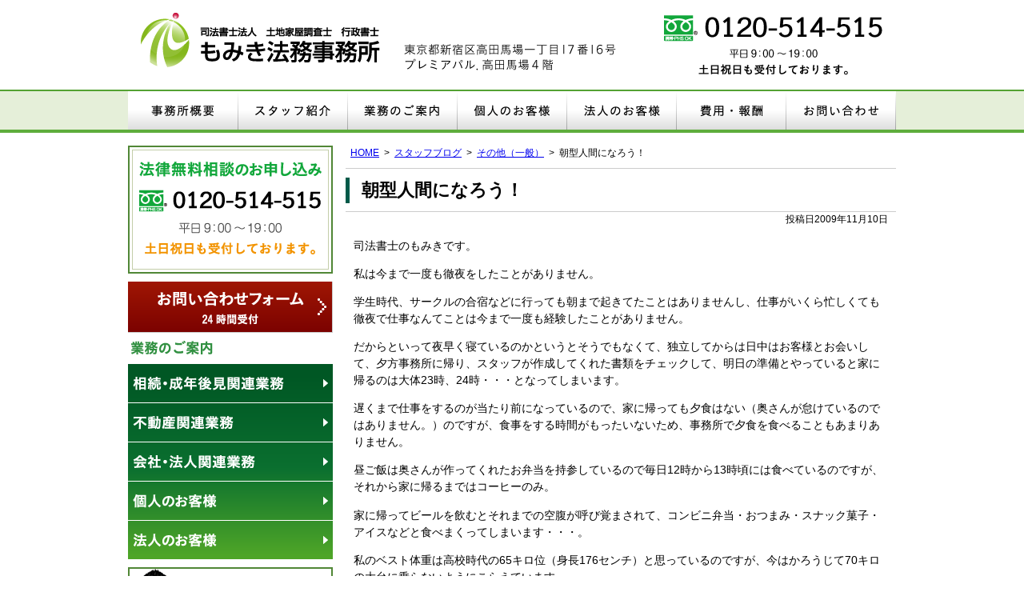

--- FILE ---
content_type: text/html; charset=UTF-8
request_url: https://www.office-momiki.com/blog027/
body_size: 6516
content:
<!DOCTYPE html>
<html lang="ja">
<head>
<meta charset="utf-8">
<meta name="format-detection" content="telephone=no" />
<meta name="viewport" content="width=device-width, initial-scale=1">
  <title>朝型人間になろう！ | もみき法務事務所</title>

<!-- All in One SEO Pack 2.3.11.4 by Michael Torbert of Semper Fi Web Design[196,212] -->
<link rel="canonical" href="https://www.office-momiki.com/blog027/" />
<!-- /all in one seo pack -->
<link rel='dns-prefetch' href='//code.jquery.com' />
<link rel='dns-prefetch' href='//s.w.org' />
		<script type="text/javascript">
			window._wpemojiSettings = {"baseUrl":"https:\/\/s.w.org\/images\/core\/emoji\/2.2.1\/72x72\/","ext":".png","svgUrl":"https:\/\/s.w.org\/images\/core\/emoji\/2.2.1\/svg\/","svgExt":".svg","source":{"concatemoji":"https:\/\/www.office-momiki.com\/wp-includes\/js\/wp-emoji-release.min.js"}};
			!function(t,a,e){var r,n,i,o=a.createElement("canvas"),l=o.getContext&&o.getContext("2d");function c(t){var e=a.createElement("script");e.src=t,e.defer=e.type="text/javascript",a.getElementsByTagName("head")[0].appendChild(e)}for(i=Array("flag","emoji4"),e.supports={everything:!0,everythingExceptFlag:!0},n=0;n<i.length;n++)e.supports[i[n]]=function(t){var e,a=String.fromCharCode;if(!l||!l.fillText)return!1;switch(l.clearRect(0,0,o.width,o.height),l.textBaseline="top",l.font="600 32px Arial",t){case"flag":return(l.fillText(a(55356,56826,55356,56819),0,0),o.toDataURL().length<3e3)?!1:(l.clearRect(0,0,o.width,o.height),l.fillText(a(55356,57331,65039,8205,55356,57096),0,0),e=o.toDataURL(),l.clearRect(0,0,o.width,o.height),l.fillText(a(55356,57331,55356,57096),0,0),e!==o.toDataURL());case"emoji4":return l.fillText(a(55357,56425,55356,57341,8205,55357,56507),0,0),e=o.toDataURL(),l.clearRect(0,0,o.width,o.height),l.fillText(a(55357,56425,55356,57341,55357,56507),0,0),e!==o.toDataURL()}return!1}(i[n]),e.supports.everything=e.supports.everything&&e.supports[i[n]],"flag"!==i[n]&&(e.supports.everythingExceptFlag=e.supports.everythingExceptFlag&&e.supports[i[n]]);e.supports.everythingExceptFlag=e.supports.everythingExceptFlag&&!e.supports.flag,e.DOMReady=!1,e.readyCallback=function(){e.DOMReady=!0},e.supports.everything||(r=function(){e.readyCallback()},a.addEventListener?(a.addEventListener("DOMContentLoaded",r,!1),t.addEventListener("load",r,!1)):(t.attachEvent("onload",r),a.attachEvent("onreadystatechange",function(){"complete"===a.readyState&&e.readyCallback()})),(r=e.source||{}).concatemoji?c(r.concatemoji):r.wpemoji&&r.twemoji&&(c(r.twemoji),c(r.wpemoji)))}(window,document,window._wpemojiSettings);
		</script>
		<style type="text/css">
img.wp-smiley,
img.emoji {
	display: inline !important;
	border: none !important;
	box-shadow: none !important;
	height: 1em !important;
	width: 1em !important;
	margin: 0 .07em !important;
	vertical-align: -0.1em !important;
	background: none !important;
	padding: 0 !important;
}
</style>
<link rel='stylesheet' id='contact-form-7-css'  href='https://www.office-momiki.com/wp-content/plugins/contact-form-7/includes/css/styles.css' type='text/css' media='all' />
<link rel='stylesheet' id='jquery-ui-smoothness-css'  href='https://www.office-momiki.com/wp-content/plugins/contact-form-7/includes/js/jquery-ui/themes/smoothness/jquery-ui.min.css' type='text/css' media='screen' />
<script type='text/javascript' src='//code.jquery.com/jquery-1.11.2.min.js'></script>
<link rel='https://api.w.org/' href='https://www.office-momiki.com/wp-json/' />
<link rel="alternate" type="application/json+oembed" href="https://www.office-momiki.com/wp-json/oembed/1.0/embed?url=https%3A%2F%2Fwww.office-momiki.com%2Fblog027%2F" />
<link rel="alternate" type="text/xml+oembed" href="https://www.office-momiki.com/wp-json/oembed/1.0/embed?url=https%3A%2F%2Fwww.office-momiki.com%2Fblog027%2F&#038;format=xml" />
<script type="text/javascript" src="https://www.office-momiki.com/wp-content/themes/pokerface/js/jquery.mmenu.min.js"></script>
<script type="text/javascript" src="https://www.office-momiki.com/wp-content/themes/pokerface/js/pokerface.js"></script>
<link rel="stylesheet" type="text/css" media="all" href="https://www.office-momiki.com/wp-content/themes/pokerface/style.css">
<link rel="alternate" href="https://www.office-momiki.com/">

<script>
  (function(i,s,o,g,r,a,m){i['GoogleAnalyticsObject']=r;i[r]=i[r]||function(){
  (i[r].q=i[r].q||[]).push(arguments)},i[r].l=1*new Date();a=s.createElement(o),
  m=s.getElementsByTagName(o)[0];a.async=1;a.src=g;m.parentNode.insertBefore(a,m)
  })(window,document,'script','https://www.google-analytics.com/analytics.js','ga');

  ga('create', 'UA-89875004-1', 'auto');
  ga('send', 'pageview');

</script>

</head>
<body class="post-template-default single single-post postid-181 single-format-standard layout-tw url-blog027 category-c_05 ">
<div id="header">
  <div class="wrapper">
    <div id="header2">
      <div id="headerContent">
        <div id="siteName"><div class="img">
          <p><a href="https://www.office-momiki.com/">もみき法務事務所</a></p>
          <p id="description">wordpress 法律事務所</p>
        </div></div>
        <p>東京都新宿区高田馬場一丁目１７番１６号</p>
        <p class="tel"><a href="tel:0120514515" onclick="ga('send', 'event', '電話', 'タップ');">0120-514-515</a>（平日9：00～19：00）</p>
        <p>土日祝日も受付しております。</p>
      </div>
      <ul id="siteMenu">
        <li class="sitename"><a href="/">HOME</a></li>
        <li class="tel"><a href="tel:0120514515" onclick="ga('send', 'event', '電話', 'タップ');">0120-514-515</a></li>
        <li class="mail"><a href="/contact/">email</a></li>
        <li class="menu"><a href="#navigation">Menu</a></li>
      </ul>
    </div>
    <ul id="hMenu">
      <li id="hm1"><a href="/office/">事務所概要</a></li>
      <li id="hm2"><a href="/office/staff/">スタッフ紹介</a></li>
      <li id="hm3"><a href="/office/service/">業務のご案内</a></li>
      <li id="hm4"><a href="/kojin/">個人のお客様</a></li>
      <li id="hm5"><a href="/houjin/">法人のお客様</a></li>
      <li id="hm6"><a href="/office/fee/">費用・報酬</a></li>
      <li id="hm7"><a href="/contact/">お問い合わせ</a></li>
    </ul>
  </div>
</div>
  <div id="contents" class="post-181 post type-post status-publish format-standard hentry category-c_05">
    <div class="wrapper">
      <div id="content">

        <div id="breadcrumbs"><ul><li><a href="https://www.office-momiki.com/">HOME</a><ul><li><a href="https://www.office-momiki.com/category/blog/">スタッフブログ</a><ul><li><a href="https://www.office-momiki.com/category/blog/c_05/">その他（一般）</a><ul><li>朝型人間になろう！</li></ul></li></ul></li></ul></li></ul></div>

        <div id="post" class="content">

                    <article id="post-181" class="post-181 post type-post status-publish format-standard hentry category-c_05">

  <div class="entry-header">
    <h1 class="entry-title">朝型人間になろう！</h1>
    <div class="entry-meta">
      <span class="date"><time class="entry-date" datetime="2009-11-10T23:24:54+00:00">投稿日2009年11月10日</time></span>    </div>
  </div>
  <p>司法書士のもみきです。</p>
<p>私は今まで一度も徹夜をしたことがありません。</p>
<p>学生時代、サークルの合宿などに行っても朝まで起きてたことはありませんし、仕事がいくら忙しくても徹夜で仕事なんてことは今まで一度も経験したことがありません。</p>
<p>だからといって夜早く寝ているのかというとそうでもなくて、独立してからは日中はお客様とお会いして、夕方事務所に帰り、スタッフが作成してくれた書類をチェックして、明日の準備とやっていると家に帰るのは大体23時、24時・・・となってしまいます。</p>
<p>遅くまで仕事をするのが当たり前になっているので、家に帰っても夕食はない（奥さんが怠けているのではありません。）のですが、食事をする時間がもったいないため、事務所で夕食を食べることもあまりありません。</p>
<p>昼ご飯は奥さんが作ってくれたお弁当を持参しているので毎日12時から13時頃には食べているのですが、それから家に帰るまではコーヒーのみ。</p>
<p>家に帰ってビールを飲むとそれまでの空腹が呼び覚まされて、コンビニ弁当・おつまみ・スナック菓子・アイスなどと食べまくってしまいます・・・。</p>
<p>私のベスト体重は高校時代の65キロ位（身長176センチ）と思っているのですが、今はかろうじて70キロの大台に乗らないようにこらえています。</p>
<p>そんな不健康な日々を送りながら「朝型人間になろう！」っていつも思っている23時の私です・・・。</p>
<p>相続登記・遺言書作成のご相談、不動産登記（売買・贈与など）・会社の登記（設立・各種変更など）のご相談はＪＲ山手線・東京メトロ東西線・西武新宿線高田馬場駅徒歩約1分の当事務所までお気軽にお問い合わせ下さい！</p>  <div class="entry-footer">
      <div class="entry-meta">
    <span class="date"><time class="entry-date" datetime="2009-11-10T23:24:54+00:00">投稿日2009年11月10日</time></span><dl class="categories-links"><dt>カテゴリー</dt><dd><a href="https://www.office-momiki.com/category/blog/c_05/" rel="category tag">その他（一般）</a></dd></dl>  </div>
  </div>


</article>
          
        </div><!-- /.content-->
        <div id="contentFooter">
  <div class="gotop"><a href="#header">ページトップへ</a></div>
  <div class="widget wInquiry">
  <div class="wTel">
    <div class="img">
      <h3 class="header">法律無料相談のお申し込み</h3>
      <p class="tel"><a href="tel:0120514515" onclick="ga('send', 'event', '電話', 'タップ');">0120-514-515</a>（平日9：00～19：00）</p>
      <p>土日祝日も受付しております。</p>
    </div>
  </div>
  <div class="wMail">
    <div class="img">
      <a href="/contact/">お問い合わせフォーム24時間受付</a>
    </div>
  </div>
</div>
</div>      </div><!-- /#content -->
      <div id="content2">
  <div class="widget wSoudan">
    <div class="wTel">
      <div class="img">
        <h3 class="header">法律無料相談のお申し込み</h3>
        <p><a href="tel:0120514515" onclick="ga('send', 'event', '電話', 'タップ');">0120-514-515</a>（平日9：00～19：00）</p>
        <p>土日祝日も受付しております。</p>
      </div>
    </div>
    <div class="wMail">
      <div class="img">
        <a href="/contact/">お問い合わせフォーム24時間受付</a>
      </div>
    </div>
  </div>
  <div class="widget sMenu">
    <h3 class="header">業務のご案内</h3>
    <ul>
      <li class="mm01"><a href="/souzoku-seinenkouken/">相続・成年後見関連業務</a></li>
      <li class="mm02"><a href="/fudousan/">不動産関連業務</a></li>
      <li class="mm03"><a href="/kaisya-houjin/">会社・法人関連業務</a></li>
      <li class="mm04"><a href="/kojin/">個人のお客様</a></li>
      <li class="mm05"><a href="/houjin/">法人のお客様</a></li>
    </ul>
  </div>
  <div class="widget sMenu2">
    <ul>
      <li class="interview"><a href="/office/interview/">所長インタビュー</a></li>
      <li class="blog"><a href="/staffblog/">スタッフブログ</a></li>
      <li class="mado"><a href="http://www.yuigon-souzoku-mado.com/" rel="nofollow">司法書士による遺言・相続相談の窓</a></li>
      <li class="koseki"><a href="/koseki/">「相続手続用」戸籍謄本取り寄せサービス</a></li>
    </ul>
  </div>
</div><!-- /#content2 -->
<div id="content3">
</div><!-- /#content3 -->
    </div><!-- /.wrapper -->
  </div><!-- /#contents -->
<div id="gotop"><div class="wrapper gotop"><a href="#header">▲</a></div></div>
<div id="fMenu">
  <div class="wrapper">
    <ul class="fMenu fMenu01">
      <li><a href="/">HOME</a></li>
      <li><a href="/office/">事務所概要</a></li>
      <li><a href="/office/staff/">スタッフ紹介</a></li>
      <li><a href="/office/service/">業務のご案内</a></li>
      <li><a href="/kojin/">個人のお客様</a></li>
      <li><a href="/houjin/">法人のお客様</a></li>
      <li><a href="/office/fee/">費用・報酬</a></li>
      <li><a href="/contact/">お問い合わせ</a></li>
    </ul>
    <ul class="fMenu fMenu02">
      <li><a href="/contact/privacy/">プライバシーポリシー</a></li>
      <li><a href="/category/news/">更新情報・ニュース</a></li>
      <li><a href="/staffblog/">スタッフブログ</a></li>
      <li><a href="/sitemap/">サイトマップ</a></li>
    </ul>
  </div>
</div><!-- /#fMenu -->
<div id="footer">
  <div class="wrapper">
    <div id="footerContent">
      <div id="copyright">Copyright &copy; 司法書士法人 土地家屋調査士 行政書士 もみき法務事務所</div>
    </div>
  </div>
</div><!-- /footer -->
<div id="navigation">
  <ul>
    <li><a href="/office/">事務所概要</a>
     <ul>
      <li><a href="/office/greeting">ごあいさつ・理念</a></li>
      <li><a href="/office/interview/">所長インタビュー</a></li>
      <li><a href="/office/staff/">スタッフ紹介</a></li>
      <li><a href="/office/service/">業務のご案内</a></li>
      <li><a href="/office/fee/">費用・報酬</a></li>
      <li><a href="/office/recruit/">採用情報</a></li>
      <li><a href="/office/recruit/">採用情報</a></li>
      <li><a href="/category/news/">更新情報・ニュース</a></li>
      <li><a href="/staffblog/">スタッフブログ</a></li>
     </ul>
    </li>
    <li><a href="/kojin/">個人のお客様</a></li>
    <li><a href="/houjin/">法人のお客様</a></li>
    <li><a href="/koseki/">戸籍謄本取り寄せサービス</a></li>
    <li><a href="/souzoku-seinenkouken/">相続・成年後見関連業務</a>
     <ul>
      <li><a href="/service01/#isansouzoku">遺産相続が発生したとき</a></li>
      <li><a href="/service01/#seizenzouyo">生前贈与をしたいとき</a></li>
      <li><a href="/service09/">後継者に事業を譲りたいとき</a></li>
     </ul>
    </li>
    <li><a href="/fudousan/">不動産関連業務</a>
     <ul>
      <li><a href="/service02/">不動産（土地・建物・マンション）を買ったとき</a></li>
      <li><a href="/service03/#tatemono-shinchiku">建物を新築したとき</a></li>
      <li><a href="/service03/#tatemono-zouchiku">建物を増築したとき</a></li>
      <li><a href="/service03/#tatemono-torikowashi">建物を取り壊したとき</a></li>
      <li><a href="/service04/#tochi-sokuryou">土地の測量をしたいとき</a></li>
      <li><a href="/service04/#tochi-bunpitsu">土地を分筆したいとき</a></li>
      <li><a href="/service05/#shikikin">敷金の返還を請求したいとき</a></li>
      <li><a href="/service05/#shiharai-akewatashi">滞納家賃の支払いを請求したいとき・建物の明渡しを請求したいとき</a></li>
      <li><a href="/service05/#shikikin">敷金の返還を請求したいとき</a></li>
     </ul>
    </li>
    <li><a href="/kaisya-houjin/">会社・法人関連業務</a>
     <ul>
      <li><a href="/service06/">起業（会社を設立）したいとき</a></li>
      <li><a href="/service07/">合同会社（LLC）・一般社団法人・NPO法人を設立したいとき</a></li>
      <li><a href="/service10/">子会社・関連会社を作りたいとき</a></li>
      <li><a href="/service11/#teikan">定款（商号・目的など）を変更したいとき</a></li>
      <li><a href="/service11/#iten">本店を移転したとき</a></li>
      <li><a href="/service11/#koutai">役員の交代があったとき</a></li>
      <li><a href="/service12/#shihonkin">資本金を増やしたいとき</a></li>
      <li><a href="/service12/#stockoption">新株予約権（ストックオプション）を発行したいとき</a></li>
      <li><a href="/service13/#soshikisaihen">組織再編（合併・会社分割・株式交換など）を検討しているとき</a></li>
      <li><a href="/service13/#yuugen-kabushiki">有限会社を株式会社に変更したいとき</a></li>
     </ul>
    </li>
    <li><a href="/contact/">お問い合わせ</a>
     <ul>
      <li><a href="/contact/privacy/">プライバシーポリシー</a></li>
      <li><a href="/contact/kiyaku/">サイトの利用に当たって</a></li>
     </ul>
    </li>
    <li><a href="/sitemap/">サイトマップ</a></li>
    <li><a href="#">閉じる</a></li>
  </ul>
</div>
<script type='text/javascript' src='https://www.office-momiki.com/wp-content/plugins/contact-form-7/includes/js/jquery.form.min.js'></script>
<script type='text/javascript'>
/* <![CDATA[ */
var _wpcf7 = {"recaptcha":{"messages":{"empty":"\u3042\u306a\u305f\u304c\u30ed\u30dc\u30c3\u30c8\u3067\u306f\u306a\u3044\u3053\u3068\u3092\u8a3c\u660e\u3057\u3066\u304f\u3060\u3055\u3044\u3002"}},"jqueryUi":"1"};
/* ]]> */
</script>
<script type='text/javascript' src='https://www.office-momiki.com/wp-content/plugins/contact-form-7/includes/js/scripts.js'></script>
<script type='text/javascript' src='https://www.office-momiki.com/wp-includes/js/jquery/ui/core.min.js'></script>
<script type='text/javascript' src='https://www.office-momiki.com/wp-includes/js/jquery/ui/datepicker.min.js'></script>
<script type='text/javascript'>
jQuery(document).ready(function(jQuery){jQuery.datepicker.setDefaults({"closeText":"\u9589\u3058\u308b","currentText":"\u4eca\u65e5","monthNames":["1\u6708","2\u6708","3\u6708","4\u6708","5\u6708","6\u6708","7\u6708","8\u6708","9\u6708","10\u6708","11\u6708","12\u6708"],"monthNamesShort":["1\u6708","2\u6708","3\u6708","4\u6708","5\u6708","6\u6708","7\u6708","8\u6708","9\u6708","10\u6708","11\u6708","12\u6708"],"nextText":"\u6b21","prevText":"\u524d","dayNames":["\u65e5\u66dc\u65e5","\u6708\u66dc\u65e5","\u706b\u66dc\u65e5","\u6c34\u66dc\u65e5","\u6728\u66dc\u65e5","\u91d1\u66dc\u65e5","\u571f\u66dc\u65e5"],"dayNamesShort":["\u65e5","\u6708","\u706b","\u6c34","\u6728","\u91d1","\u571f"],"dayNamesMin":["\u65e5","\u6708","\u706b","\u6c34","\u6728","\u91d1","\u571f"],"dateFormat":"yy\u5e74mm\u6708d\u65e5","firstDay":1,"isRTL":false});});
</script>
<script type='text/javascript' src='https://www.office-momiki.com/wp-includes/js/jquery/ui/widget.min.js'></script>
<script type='text/javascript' src='https://www.office-momiki.com/wp-includes/js/jquery/ui/button.min.js'></script>
<script type='text/javascript' src='https://www.office-momiki.com/wp-includes/js/jquery/ui/spinner.min.js'></script>
<script type='text/javascript' src='https://www.office-momiki.com/wp-includes/js/wp-embed.min.js'></script>
</body>
</html>


--- FILE ---
content_type: text/css
request_url: https://www.office-momiki.com/wp-content/themes/pokerface/css/style.css
body_size: 5918
content:
@media print { body { overflow: visible !important; } }
body { line-height:1.5; background-color:#fff; color:#000; font-family:sans-serif; min-width:960px; }
h1,h2,h3,h4,h5,h6 { margin:0; padding:0; }
b { color:#000; }
strong { color:#dc3a12; }
blockquote { border:solid 1px #cccccc; background:#f0f0f0; margin:1em; padding:1em; }
dl { margin:1em 0; }
dd { margin-left:3em; }
ul,ol { margin:1em 0 1em 2em; padding:0; }
p { margin:1em 0; }
a { text-decoration:underline; }
a:hover { opacity:.5; background-color:rgba(255,255,255,0.5); }
a img { vertical-align:middle; }
input[type="text"]:focus,textarea:focus { background-color:#ffc; }
/*
  clearfix
*/
.pkg:after,
.wrapper:after {
    content:"";
    display:block;
    clear:both;
    height:0;
}
/*  */
#header,#contents,#content,#content2,#content3,#footer { margin:0; padding:0; }
.wrapper { width:960px; margin-right:auto; margin-left:auto; }
#contents { clear:both; position:static; margin:16px 0; }
#content,#content2,#content3 { float:left; }
/* layout */
#content { width:688px; }
#content2,
#content3 { width:256px; }
#contentFooter { clear:both; margin-top:2em; }

/* tw */
.layout-tw #content { margin-left:272px; }
.layout-tw #content2  { margin-left:-960px; }
.layout-tw #content3 { display:none; }
/* wt */
.layout-wt #content { margin-left:0; }
.layout-wt #content2  { margin-left:16px; }
.layout-wt #content3 { display:none; }

.layout-w #content3  { display:none; }
.layout-w #content2   { display:none; }
.layout-w #content  { margin-left:0; width:100% !important; }
/* hidden */
#siteMenu,#gotop,#navigation,.fspMenu{display:none;}
/* #header {} */
#header { background:url(hbg.png) repeat-x 0 100%; }
.home #header2 { background:url(main_img.jpg) no-repeat; }
#header * { margin-top:0; margin-bottom:0; }
#headerContent { background:url(header.png) no-repeat; height:112px; text-indent:-9999px; }
#siteName { max-width:332px; }
#siteName .img { background:url(sitename.png) no-repeat; height:0; padding:33.73493975903614% 0 0; }
#hImg { background:url(main_img_on.png) no-repeat 50% 50%; height:398px; }
/* �摜���j���[ */
#hMenu { list-style-type:none; margin:0; padding:2px 0 4px; height:48px; }
#hMenu li { float:left; }
#hMenu a { display:block; width:137px; height:48px; background-image:url(hm.png); text-indent:-9999px; }
#hm1 a { background-position:0 0; }
#hm2 a { background-position:-137px 0; }
#hm3 a { background-position:-274px 0; }
#hm4 a { background-position:-411px 0; }
#hm5 a { background-position:-548px 0; }
#hm6 a { background-position:-685px 0; }
#hm7 a { background-position:-822px 0; width:138px; }

/* footer */
#fMenu { border-top:solid 4px #5ead3c; }
#fMenu .wrapper { padding-top:5px; padding-bottom:5px; }
.fMenu { list-style-type:none; margin:0; padding:5px 0; text-align:center; }
.fMenu li { display:inline; }
.fMenu a { border-left:solid 1px #000; padding:0 5px; color:#000; text-decoration:none; }
.fMenu li:first-child a { border-left:none; padding-left:0; }
#footer { background:#5ead3c; color:#fff; }
#copyright { font-size:12px; padding:10px; text-align:center; }

#breadcrumbs { margin:0; padding:0 0 10px; font-size:12px; }
#breadcrumbs ul { display:inline; margin:0; }
#breadcrumbs, #breadcrumbs ul { list-style-type:none; }
#breadcrumbs li { display:inline; }
#breadcrumbs ul li { margin-left:.5em; }
#breadcrumbs ul ul:before { content:">"; margin-left:.5em; }
.entry-meta { font-size:12px; }
.entry-meta dt,.entry-meta dd { display:inline; }
.entry-header .entry-meta { text-align:right; }
.entry-footer .entry-meta { clear:both; margin:1em 0 0; border:dotted 1px #ccc; padding:5px; }
/* content */
div.hr { margin:0; padding:0; height:0; border-top:solid 1px #3A78B5; }
div.hr hr { display:none; }
blockquote .cite { text-align:right; }
a.img { display:block; text-decoration:none; overflow:hidden; }
.img { display:block; text-indent:-9999px; position:relative; background-repeat:no-repeat; }
.img * { border:none !important; margin:0 !important; padding:0 !important; width:0; height:0; list-style-type:none; font-size:0; text-indent:-9999px; }
.img a { display:block; position:absolute; left:0; top:0; width:100%; height:100%; }
table.img { width:100%; border-collapse:collapse; border-spacing:0; }
table.img tr,table.img th,table.img td { background-color:transparent!important; }
.right { float:right; padding:0 0 10px 10px; }
.left { float:left; padding:0 10px 10px 0; }
.clr { clear:both; }
.img2 { text-align:center; text-indent:0; }
.imgList { list-style-type:none; margin:0; padding:0; }
div.att { margin-top:1em; }
div.att>p,
p.att { margin-top:1em; text-indent:-1em; padding-left:1em; }
div.att p { margin:0; }
div.att>p>span:first-child,
.att>span:first-child { color:red; font-style:normal; }
span.att { text-indent:0; padding:0; }
.att2 { color:red; }
p.more a,
a.more { background:url(li02.png) no-repeat 0 50%; padding-left:16px; }
ul.more { list-style-type:none; margin:1em 0 1em 5px; padding:0; }
ul.more li { background:url(li02.png) no-repeat 0 .3em; padding:0 0 0 16px; margin:4px 0; }
ul.more ol { margin:1em 0 1em 2em; }
ul.more ul { list-style-type:disc; margin:1em 0 1em 2em; }
ul.more li li { padding:0; background-image:none; }
.checkList { list-style-type:none; margin:1em 0; }
.checkList li { background:url(check.png) no-repeat 0 .3em; padding-left:18px; -webkit-background-size: 15px 15px; }
.fade a:hover { opacity:0.3; }

/* table */
.outer { border:solid 1px #ccc; }
.table { margin:1em auto 0; border-collapse:collapse; }
.table th,.table td { color:#333; padding:2px 5px; border:solid 1px #ccc; }
.table th { font-weight:normal; vertical-align:middle; text-align:center;}
.odd,
.table>tbody>tr>td { background:#fff; }
.even,
.table2>tbody>tr:nth-of-type(2n)>td,
.table2>tbody>tr:nth-of-type(2n+1)>th,
.table>tbody>tr>th { background-color:#f7f7f7; }
.table2>tbody>tr:nth-of-type(2n)>th { background-color:#eee; }
.table>tbody>tr.head>th { background-color:#ddd; font-weight:bold; }
caption,tr.caption>th { background-color:#7cba27!important; color:#fff; text-align:left!important; padding:2px 5px; text-shadow:1px 1px 1px #000; font-size:114%; }
.fee {  margin:1em auto 0; width:100%; }
.fee > tbody > tr > th,
.fee > tbody > tr > td,
.table .val { vertical-align:middle; text-align:center; }
.table .text { text-align:left !important; }
table.list { width:100%; margin-top:1em; }
table.list th,table.list td { vertical-align:top; text-align:left; }
table.list .head td { text-align:center; }
.history { border:none; width:100%; margin-top:1em; }
.history th { font-weight:normal; width:7em; }
.history th,.history td { border:none; text-align:left; vertical-align:top; border-top:dashed 1px silver; padding:2px 0; }
.history tr:first-child th,.history tr:first-child td { border:none; }
.table td :first-child { margin-top:0; margin-bottom:0; }
a.feed  { background:url('feed.gif') no-repeat 0 0; margin-left:12px; padding-left:12px; }
.fsL { font-size:128%; }
.fsLL { font-size:144%; }
.mark,
.markTbl td { text-align:center; font-family:"MS PGothic"; }
.mailaddress { vertical-align:middle; }
.gmap { margin:20px auto; width:600px; }
.slideMenu .header span { display:none; }


/* content */
.content { position:relative; padding:0 10px; width:auto; font-size:88%; }
.content h1 { margin:0 -10px; font-size:157%; padding:10px 10px 10px 20px; background:url(h1.png) no-repeat 0 .5em; border-top:solid 1px #ccc; border-bottom:solid 1px #ccc; }
.content h1+h2,.content h1+h3,.content h2+h3 { margin-top:1em; }
.content h1.img { border:none; height:160px; padding:0; text-indent:-9999px; }
.archive-title { margin:0 10px; }
.content h2 { margin:2em -10px 0; font-size:128%; background:#7cba27 url(h2.png) repeat-x 0 100%; color:#fff; padding:10px; }
.content h2 a,.content h3 a { color:#fff; }
.content h1 + h2 { margin-top:1em !important; }
.content h3 { margin:2em -10px 0; font-size:114%; background-color:#f2f2f2; color:#198040; padding:8px 10px; }
.content h4 { margin:1.5em 0 0; font-size:100%; color:#198040; border-bottom:solid 1px #ccc; }
.content h5 { margin:1em 0 0; font-size:100%; color:#198040; }
.content h6 { margin:1em 0 0; font-size:100%; color:#000; }
.content p { margin:1em 0 0; }
.content b.b2 { color:red; }
.content .widget { margin:1em -10px 0; }
#gotop .gotop { margin-top:0; margin-bottom:0; }
#content .gotop { display:none; }
#gotop { display:block; position:fixed; width:100%; height:0; top:auto; bottom:20px; z-index:9999; }
#gotop a { float:right; margin-top:-100px; margin-right:-15mm; background:#666; color:#fff; text-align:center; height:auto; width:auto; overflow:visible; text-decoration:none; text-indent:0; padding:15px; font-size:20px; line-height:1; border-radius:25px; }
/*  */
.drop-down-category { margin:1em auto 0; }
.pagination { clear:both; margin:20px 0; font-size:75%; line-height:2; }
.pagination:after { clear:both; display:block; content:" "; height:0; }
.pagination>* { float:left; margin: 2px 2px 2px 0; padding:6px 9px 5px 9px; text-decoration:none; width:auto; color:#fff; background: #555; }
.pagination a:hover,.pagination .current{ background: #7cba27; color:#fff; }
/* contact form 7 */
.wpcf7 .wpcf7-form-control-wrap { display:block; }
.wpcf7 *:focus { background-color:#ffc; }
.wpcf7 input,.wpcf7 textarea { font-weight:normal; }
.wpcf7 label { font-weight:bold; }
.wpcf7 input.name { width:20em; }
.wpcf7 input.tel { width:14em; }
.wpcf7 input.mail { width:30em; }
.wpcf7 input.zip { width:8em; }
.wpcf7 input.pref { width:8em; }
.wpcf7 input.address { width:100%; }
.wpcf7 textarea { width:100%; height:8em; }
.wpcf7 label b { font-weight:normal; color:red; }
.wpcf7 fieldset { background:transparent; margin:1em 0 0; padding:10px 15px; }
.wpcf7 fieldset label { font-weight:normal; white-space:nowrap; float:left; margin-right:1em; }
.wpcf7 legend { font-weight:bold; color:#000; }
.wpcf7 legend b { color:red; }
.wpcf7-checkbox { display:block; clear:both; }
.wpcf7-checkbox .wpcf7-list-item { display:block; }
.wpcf7-checkbox label { font-weight:normal; }
.wpcf7-checkbox:after { display:block; clear:both; content:" "; height:0; }
.wpcf7-radio label { font-weight:normal; }
.wpcf7 .mf_month,.wpcf7 .mf_day,.wpcf7 .mf_hour,.wpcf7 .mf_month2,.wpcf7 .mf_day2,.wpcf7 .mf_hour2,.wpcf7 .mf_month3,.wpcf7 .mf_day3,.wpcf7 .mf_hour3 { display:inline; }
.wpcf7 .mf_privacy { position:static; display:inline; margin-right:1em; }
.wpcf7 #mf_privacy { position:relative; }
.wpcf7 #mf_privacy .wpcf7-not-valid-tip{ position:absolute; left:0; bottom:-1em; width:100%; }
.wpcf7 .wpcf7-not-valid { background:pink; }

/* widget */
.widget {
    padding:0;
    background:#fff;
    font-size:14px;
}
#content .widget { margin-top:16px; }
#content2 .widget,#content3 .widget { margin-top:10px; }
#contents .widget:first-child { margin-top:0; }
.widget .header { margin:0; padding:0; }
.wPosts .header a { display:block; height:100%; text-indent:-9999px; }
.wPosts .categoryTop { position:absolute; right:0; top:0; width:auto; height:40px; }
.wPosts .categoryTop a { float:right; line-height:40px; width:10px; background:url(li01.svg) no-repeat 0 50%; background-size:contain; text-decoration:none; margin-right:10px; text-indent:-9999px; }
.wPosts ul { list-style-type:none; margin:0; padding:0; }
.wPosts li>a:after { clear:both; display:block; content:" "; height:0; }
.wPosts li a { color:#444; text-decoration:none; }
.wPosts .date { display:table-cell; width:9em; }
.wPosts .title { display:table-cell; }
.wPosts .new { margin-left:5px; color:#f00; }
.wFlow>.pkg { background:url(flow_arrow1.png) repeat-y; padding-left:80px; }
.wFlow>.pkg:after { content:""; display:block; margin-left:-80px; width:80px; height:35px; background:url(flow_arrow2.png) no-repeat; }
.wFlow>.pkg:last-child,.wFlow>.pkg:last-child:after { padding-bottom:0; background-color:#fff; background-image:none; }
.wFlow>.pkg .header { margin-top:5px; margin-left:-80px; }
.wPrivacyPolicy { margin:1em 0 0; border:solid 1px #ccc; padding:9px; height:200px; overflow:auto; }
.wPrivacyPolicy>*:first-child { margin-top:0; }
.wShareButton ul { list-style-type:none; margin:0; }
.wShareButton ul:after { content:""; display:block; clear:both; height:0; }
.wShareButton li { float:left; margin:10px; }
.wShareButton .line { display:block; width:82px; height:20px; background:url(linebutton_82x20.png) no-repeat; background-size:82px 20px; text-indent:-9999px; }

.wGreeting .inner { padding:0 10px; }
.wGreeting .header { background:url(aisatsu.png) no-repeat; height:22px; text-indent:-9999px; }
.wGreeting img { margin-top:-35px; }
.wMenu ul { list-style-type:none; margin:-8px 0 0 -8px; }
.wMenu li { float:left; width:33.33%; }
.wMenu a { display:block; margin:8px 0 0 8px; width:224px; height:112px; text-indent:-9999px; }
.wMenu .mm01 a { background:url(tb01.png) no-repeat; }
.wMenu .mm02 a { background:url(tb02.png) no-repeat; }
.wMenu .mm03 a { background:url(tb03.png) no-repeat; }
.wMenu2 ul { list-style-type:none; margin:-16px 0 0 -16px; }
.wMenu2 li { float:left; width:50%; }
.wMenu2 a { display:block; margin:16px 0 0 16px; width:336px; height:80px; text-indent:-9999px; }
.wMenu2 .mm01 a { background:url(tb04.png) no-repeat; }
.wMenu2 .mm02 a { background:url(tb05.png) no-repeat; }
.wNews .header a { position:relative; background:url(m01.png) no-repeat; height:48px; }
.wNews .header a:after { content:""; position:absolute; right:5px; top:0; width:12px; height:100%; background:url(m_li.png) no-repeat 0 50%; }
.wNews li a { display:block; padding:10px; border-bottom:solid 1px #ccc; }
.wBlog .header a { position:relative; background:url(m02.png) no-repeat; height:48px; }
.wBlog .header a:after { content:""; position:absolute; right:5px; top:0; width:12px; height:100%; background:url(m_li.png) no-repeat 0 50%; }
.wBlog li { padding:10px; border-bottom:solid 1px #ccc; }
.wBlog .thumb { display:table-cell; width:64px; }
.wBlog .txt { display:table-cell; padding-left:10px; vertical-align:middle; }
.wBlog .date { width:auto; padding-right:10px; }
.wBlog .cat { display:table-cell; width:100px; background:#518736; color:#fff; text-align:center; }
.wBlog .user { display:table-cell; padding-left:10px; color:#518736; }
.wBlog .title { display:block; }
.wMado { text-align:center; }
.wMado .img { background:url(mado_bn1.png) no-repeat; height:0; padding:18.6046511627907% 0 0; }
.wSoudan .wTel .img { background:url(s_tel.png) no-repeat; height:160px; }
.wSoudan .wMail .img { background:url(s_mail.png) no-repeat; height:64px; margin:10px 0 0; }
.sMenu .header { background:url(s_service.png) no-repeat; padding:5px; height:18px; text-indent:-9999px; }
.sMenu ul { list-style-type:none; margin:0; }
.sMenu ul a { display:block; margin:1px 0 0; background-image:url(s_service_menu.png); height:48px; text-indent:-9999px; }
.sMenu .mm02 a { background-position:0 -48px; }
.sMenu .mm03 a { background-position:0 -96px; }
.sMenu .mm04 a { background-position:0 -144px; }
.sMenu .mm05 a { background-position:0 -192px; }
.sMenu2 ul { list-style-type:none; margin:0; }
.sMenu2 ul a { display:block; margin:10px 0 0; height:0; padding:31.25% 0 0; background-size:contain!important; text-indent:-9999px; }
.sMenu2 .interview a { background:url(sb01.png) no-repeat; }
.sMenu2 .blog a { background:url(sb02.png) no-repeat; }
.sMenu2 .mado a { background:url(mado_bn2.png) no-repeat; }
.sMenu2 .koseki a { background:url(s_koseki.png) no-repeat; }
.wInquiry .wTel { margin:10px auto; max-width:688px; }
.wInquiry .wTel .img { background:url(inquiry_tel.png) no-repeat; height:0; padding:15.40697674418605% 0 0; }
.wInquiry .wMail { margin:10px auto; max-width:320px; }
.wInquiry .wMail .img { background:url(inquiry_mail.png) no-repeat; height:0; padding:15% 0 0; }
.wCategoryList { margin:1em auto; }
.wCategoryList ul { list-style-type:none; margin:-10px 0 0 -10px; }
.wCategoryList li { float:left; }
.wCategoryList li a { display:block; margin:10px 0 0 10px; width:140px; background:#518736; color:#fff; text-align:center; text-decoration:none; }
.wUserList { margin:1em auto; }
.wUserList ul { list-style-type:none; margin:-10px 0 0 -10px; }
.wUserList li { float:left; }
.wUserList li a { display:block; margin:10px 0 0 10px; width:140px; background:#7cba27; color:#fff; text-align:center; text-decoration:none; }
.wStaffBlogMenu ul { list-style-type:none; margin:0 0 0 -10px; }
.wStaffBlogMenu li { float:left; }
.wStaffBlogMenu li a { display:block; color:#fff; margin:10px 0 0 10px; padding:2px 10px; width:100px; text-align:center; text-decoration:none; }
.wStaffBlogMenu .staff a { background:#7cba27; }
.wStaffBlogMenu .theme a { background:#518736; }
.wStaffBlog { margin:1em auto; }
.wStaffBlog>.pkg { margin:0 -16px; }
.wStaffBlog table { border-collapse:separate; border-spacing:16px; width:100%; }
.wStaffBlog td { border:solid 1px #ccc; padding:9px; text-align:left; vertical-align:top; width:50%; }
.wStaffBlog td .pkg { border-collapse:collapse; border-spacing:0; }
.wStaffBlog .img2 { display:table-cell; width:96px; height:96px; }
.wStaffBlog .txt { display:table-cell; padding-left:10px; vertical-align:top; }
.wStaffBlog .date { color:#518736; margin-bottom:5px; }
.wStaffBlog .author { margin-bottom:5px; }
.wStaffBlog .author a { color:#518736; text-decoration:none; }
.wStaffBlog .theme a { float:left; padding:2px 10px; background:#518736; color:#fff; text-align:center; text-decoration:none; }
.wStaffBlog .title { margin:0; padding:0; }
.wStaffBlog .title a { display:block; margin:0; padding:0; background:#fff; color:#518736; text-decoration:none; }


@media print, screen and (min-width:641px) {
	#siteMenu,
    .home .wInquiry
    { display:none; }
}
@media screen and (max-width:640px) {
    body { padding-top:40px; min-width:100%; }
	a[name]{ display:block; position:relative; margin-top:-40px; padding-top:40px; width:0; height:0; z-index:0;}
	a[href]{ line-height:2;}
	img { max-width:100%; }
	img.right,img.left { display:block; float:none; margin:10px auto; }
	.img { background-size:contain!important; }
	.mm-menu { color:#fff; background-color:#009cd3;}
	.mm-list {font-size:114%;padding-top:40px!important}
	.mm-subopen:after {border-color:rgba(255,255,255,1)!important}
	.mm-page { overflow:hidden; }
	.mm-page[style*="min-height"] #siteMenu { margin-top:-40px; }
    .admin-bar #wpadminbar { position:fixed; }
    .admin-bar #siteMenu { top:46px; }
	/* hidden */
	#hm4,#hm5,#hm6,#hm7,
    .wMado,.wSoudan,
	#breadcrumbs,.content .gotop,
	.fMenu02 {display:none}
	/* header */
	.wrapper { width:100%!important; }
    #header { background:transparent; }
    #header2 { background-position:50% 0!important; background-size:cover!important; }
    #headerContent { width:100%; height:100%; background-image:none; overflow:hidden; }
    #headerContent * { height:0; text-indent:-9999px; }
	#headerContent .en>a{ right:5px; top:5px; }
    #siteName { position:static; width:100%; height:auto; max-width:266px; margin:10px auto; }
    #siteName a { height:100%; }
	#navigation{display:block}
    #siteMenu { display:block; position:fixed; left:0; top:0; width:100%; list-style-type:none; margin:0; background-color:rgba(0,128,0,0.7); color:#fff; z-index:9999; line-height:1; height:40px; vertical-align:middle; text-indent:-9999px; }
	#siteMenu li { float:left; display:block!important; background-repeat:no-repeat; background-position:50% 50%; background-size:contain; width:25%; height:30px; margin:5px 0; }
	#siteMenu li a { position:static!important; display:block; width:100%!important; height:100%!important; }
	#siteMenu .sitename { background-image:url(sp_home.png); }
	#siteMenu .tel { background-image:url(sp_tel.png); }
	#siteMenu .mail { background-image:url(sp_mail.png); }
	#siteMenu .menu { background-image:url(sp_menu.png); }
	#hImg { height:0; padding:62.1875% 0 0; background-size:cover; }
    
    #hMenu { position:relative; border-top:solid 2px #5ead3c; border-bottom:solid 4px #5ead3c; background:url(sp_hm.png) no-repeat; height:auto; padding:11.5625% 0 0; background-size:contain; }
	#hMenu:after { display:block; clear:both; content:""; height:0; }
    #hMenu li { float:none; }
    #hMenu li a { position:absolute; background:transparent; top:0; width:33.33%; height:0; padding:11.5625% 0 0; text-indent:-9999px; }
    #hm1 a { left:0; }
    #hm2 a { left:33.33%; }
    #hm3 a { left:66.66%; }
	#content { clear:both; float:none!important; width:auto!important; margin:0!important; }
	.home #content { padding-right:0; padding-left:0; }
	.content { padding-right:10px; padding-left:10px; }
	.content h1,.content h2,.content h3 { margin-right:-10px; margin-left:-10px; }
	#content2,#content3 { margin:20px 0 0!important; clear:both; float:none!important; width:100%; }
    .fMenu01 { display:block; list-style-type:none; text-align:left; font-size:14px; padding:0; }
    .fMenu01 a { position:relative; display:block; padding:6px; height:auto; color:#000; line-height:1.5; border-left:none; border-bottom:solid 1px #ccc; text-decoration:none; }
	.fMenu01 a:after { content:""; position:absolute; right:5px; top:0; width:10px; height:100%; background:url(li02.svg) no-repeat 0 50%; background-size:contain; }
    .fMenu01 li:first-child { display:none; }
	#gotop { display:block; position:fixed; width:100%; height:0; top:auto; bottom:20px; z-index:9999; }
	#gotop a { float:right; font-size:25px; margin-top:-50px; margin-right:0; padding:10px; }
	.gmap { position:relative; margin:20px auto; max-width:100%; height:0; padding:110% 0 3em; }
	.gmap iframe { position:absolute; left:0; top:0; width:100%!important; height:90%!important; }
	.gmap small { position:absolute; left:0; bottom:0; width:100%!important; height:2em; }
	.wpcf7 .table th,.wpcf7 .table td { display:block; padding:0; border:none; }
	.wpcf7 .table th { margin-top:1em; }
	.wpcf7 input[type="text"],.wpcf7 input[type="email"],.wpcf7 textarea { width:98%; }
	.widthFixed { overflow:auto; }
	.widthFixed>div{ min-width:680px; }
    .iframeWrapper { width:100%; overflow:auto; -webkit-overflow-scrolling:touch; }
    
	.wFlow { background-image:none; }
	.wFlow>.pkg { background-image:none; padding-left:0; }
	.wFlow>.pkg:after { margin-left:auto; margin-right:auto; }
	.wFlow>.pkg .header { margin-left:0; }

    .wMenu li { width:50%; }
    .wMenu a { width:auto; height:0; padding:48.27586206896552% 0 0; background-size:contain!important; }
    .wMenu .mm03 { display:table-cell; width:100%; }
    .wMenu .mm03 a { margin:8px auto; width:50%; padding:25% 0 0; }
    .wMenu2 ul { list-style-type:none; margin:-8px 0 0; }
    .wMenu2 li { float:none; margin:0; width:100%; }
    .wMenu2 a { margin:8px 0 0; width:auto; height:0; padding:23.80952380952381% 0 0; background-size:contain!important; }
    .wNews .date,.wNews .title { display:block; width:auto; }
    .wBlog .user { display:block; }
    .home .wInquiry { display:block; }
    .sMenu .header { color:#1a653a; background:transparent; text-indent:0; }
    .sMenu ul a { position:relative; display:block; background:#1a653a; color:#fff; padding:6px; height:auto; text-indent:0; text-decoration:none; }
    .sMenu a:after { content:""; position:absolute; right:5px; top:0; width:10px; height:100%; background:url(li01.svg) no-repeat 0 50%; background-size:contain; }
    .sMenu2 ul { margin:-8px 0 0 -8px; }
    .sMenu2 li { float:left; width:50%; }
    .sMenu2 ul a { margin:8px 0 0 8px; padding:30.3030303030303% 0 0; }
    .sMenu2 .mado { display:block; margin:8px 0 0 8px; width:100%; }
    .sMenu2 .mado a { margin:0; background:url(mado_bn1.png) no-repeat; height:0; padding:18.6046511627907% 0 0; }

    .wStaffBlog { margin:1em auto; }
    .wStaffBlog>.pkg { margin:0; }
    .wStaffBlog table,
    .wStaffBlog tbody,
    .wStaffBlog tr,
    .wStaffBlog td { display:block; }
    .wStaffBlog td { margin:1em 0; width:100%; box-sizing:border-box; }
}


--- FILE ---
content_type: application/javascript
request_url: https://www.office-momiki.com/wp-content/themes/pokerface/js/pokerface.js
body_size: 899
content:
// info@example.com
// usage: document.write("<a href=JavaScript:mail_to('','')></a>");
function mail_to(i_1,i_2)
{eval(String.fromCharCode(108,111,99,97,116,105,111,110,46,104,114,101,102,32,61,32,39,109,97,105,108,116,111,58) + escape(i_1) + String.fromCharCode(60,105,110,102,111,64,111,102,102,105,99,101,45,109,111,109,105,107,105,46,99,111,109,62,63,115,117,98,106,101,99,116,61) +  escape(i_2) + "'");}


function nav(sel) {
    if (sel.selectedIndex == -1) return;
    var opt = sel.options[sel.selectedIndex];
    if (opt && opt.value)
        location.href = opt.value;
}

$(function(){
//        console.log(document.location.href);
    //�X�N���[����100�ɒB������{�^���\��
    $('#gotop a').hide();
    $(window).scroll(function () {
        if ($(this).scrollTop() > 100) {
            $('#gotop a').fadeIn();
        } else {
            $('#gotop a').fadeOut();
        }
    });
    //�X�N���[�����ăg�b�v
    var topBtn = $('.gotop a');
    topBtn.click(function () {
        $('body,html').animate({
        scrollTop: 0
        }, 500);
        return false;
    });

    if ((navigator.userAgent.indexOf('iPhone') > 0 && navigator.userAgent.indexOf('iPad') == -1) || navigator.userAgent.indexOf('iPod') > 0 || navigator.userAgent.indexOf('Android') > 0) {
        $(".tel").wrapInner('<a href="tel:0120514515"></a>');
        $(".tel2").wrapInner('<a href="tel:0368251656"></a>');
        $("body").addClass("mobile");
    }
    
    $("#navigation").mmenu({slidingSubmenus:true,offCanvas:{position:"right",zposition:"next"},onClick:{close:true}});
    $('.mail_to').wrap('<a href="javascript:mail_to(\'\',\'\')"></a>');

    $('.wpcf7-form').on('submit', function(){
        $('.wpcf7-form input[type="submit"]').attr("disabled","disabled");
        setTimeout(function(){
            $('.wpcf7-form input[type="submit"]').removeAttr("disabled");
        },500);
    });;
});


--- FILE ---
content_type: text/plain
request_url: https://www.google-analytics.com/j/collect?v=1&_v=j102&a=99397717&t=pageview&_s=1&dl=https%3A%2F%2Fwww.office-momiki.com%2Fblog027%2F&ul=en-us%40posix&dt=%E6%9C%9D%E5%9E%8B%E4%BA%BA%E9%96%93%E3%81%AB%E3%81%AA%E3%82%8D%E3%81%86%EF%BC%81%20%7C%20%E3%82%82%E3%81%BF%E3%81%8D%E6%B3%95%E5%8B%99%E4%BA%8B%E5%8B%99%E6%89%80&sr=1280x720&vp=1280x720&_u=IEBAAEABAAAAACAAI~&jid=1310159059&gjid=1902943092&cid=30673681.1768722196&tid=UA-89875004-1&_gid=776129589.1768722196&_r=1&_slc=1&z=281389433
body_size: -452
content:
2,cG-TK8L3KGLHR